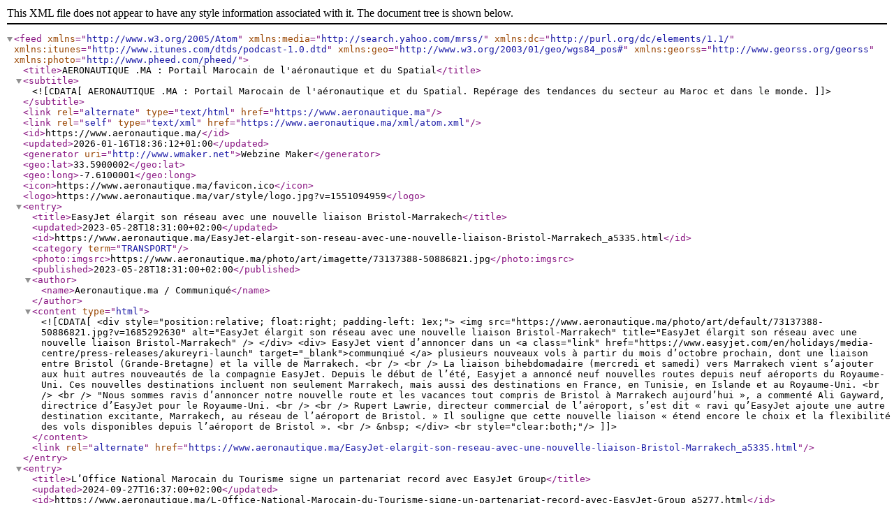

--- FILE ---
content_type: text/xml; charset=UTF-8
request_url: https://www.aeronautique.ma/xml/atom.xml?t=Easyjet
body_size: 4528
content:
<?xml version="1.0" encoding="UTF-8"?>
<feed xmlns="http://www.w3.org/2005/Atom"  xmlns:media="http://search.yahoo.com/mrss/" xmlns:dc="http://purl.org/dc/elements/1.1/" xmlns:itunes="http://www.itunes.com/dtds/podcast-1.0.dtd" xmlns:geo="http://www.w3.org/2003/01/geo/wgs84_pos#" xmlns:georss="http://www.georss.org/georss" xmlns:photo="http://www.pheed.com/pheed/">
 <title>AERONAUTIQUE .MA : Portail Marocain de l'aéronautique et du Spatial</title>
 <subtitle><![CDATA[AERONAUTIQUE .MA : Portail Marocain de l'aéronautique et du Spatial. Repérage des tendances du secteur au Maroc et dans le monde.]]></subtitle>
 <link rel="alternate" type="text/html" href="https://www.aeronautique.ma" />
 <link rel="self" type="text/xml" href="https://www.aeronautique.ma/xml/atom.xml" />
 <id>https://www.aeronautique.ma/</id>
 <updated>2026-01-16T18:36:12+01:00</updated>
 <generator uri="http://www.wmaker.net">Webzine Maker</generator>
  <geo:lat>33.5900002</geo:lat>
  <geo:long>-7.6100001</geo:long>
  <icon>https://www.aeronautique.ma/favicon.ico</icon>
  <logo>https://www.aeronautique.ma/var/style/logo.jpg?v=1551094959</logo>
  <entry>
   <title>EasyJet élargit son réseau avec une nouvelle liaison Bristol-Marrakech</title>
   <updated>2023-05-28T18:31:00+02:00</updated>
   <id>https://www.aeronautique.ma/EasyJet-elargit-son-reseau-avec-une-nouvelle-liaison-Bristol-Marrakech_a5335.html</id>
   <category term="TRANSPORT" />
   <photo:imgsrc>https://www.aeronautique.ma/photo/art/imagette/73137388-50886821.jpg</photo:imgsrc>
   <published>2023-05-28T18:31:00+02:00</published>
   <author><name>Aeronautique.ma / Communiqué</name></author>
   <content type="html">
    <![CDATA[
     <div style="position:relative; float:right; padding-left: 1ex;">
      <img src="https://www.aeronautique.ma/photo/art/default/73137388-50886821.jpg?v=1685292630" alt="EasyJet élargit son réseau avec une nouvelle liaison Bristol-Marrakech" title="EasyJet élargit son réseau avec une nouvelle liaison Bristol-Marrakech" />
     </div>
     <div>
      EasyJet vient d’annoncer dans un <a class="link" href="https://www.easyjet.com/en/holidays/media-centre/press-releases/akureyri-launch" target="_blank">communqiué </a>  plusieurs nouveaux vols à partir du mois d’octobre prochain, dont une liaison entre Bristol (Grande-Bretagne) et la ville de Marrakech. <br />   <br />  La liaison bihebdomadaire (mercredi et samedi) vers Marrakech vient s’ajouter aux huit autres nouveautés de la compagnie EasyJet. Depuis le début de l’été, Easyjet a annoncé neuf nouvelles routes depuis neuf aéroports du Royaume-Uni. Ces nouvelles destinations incluent non seulement Marrakech, mais aussi des destinations en France, en Tunisie, en Islande et au Royaume-Uni. <br />   <br />  "Nous sommes ravis d’annoncer notre nouvelle route et les vacances tout compris de Bristol à Marrakech aujourd’hui », a commenté Ali Gayward, directrice d’EasyJet pour le Royaume-Uni. <br />   <br />  Rupert Lawrie, directeur commercial de l’aéroport, s’est dit « ravi qu’EasyJet ajoute une autre destination excitante, Marrakech, au réseau de l’aéroport de Bristol. » Il souligne que cette nouvelle liaison « étend encore le choix et la flexibilité des vols disponibles depuis l’aéroport de Bristol ». <br />  &nbsp;
     </div>
     <br style="clear:both;"/>
    ]]>
   </content>
   <link rel="alternate" href="https://www.aeronautique.ma/EasyJet-elargit-son-reseau-avec-une-nouvelle-liaison-Bristol-Marrakech_a5335.html" />
  </entry>
  <entry>
   <title>L’Office National Marocain du Tourisme signe un partenariat record avec EasyJet Group</title>
   <updated>2024-09-27T16:37:00+02:00</updated>
   <id>https://www.aeronautique.ma/L-Office-National-Marocain-du-Tourisme-signe-un-partenariat-record-avec-EasyJet-Group_a5277.html</id>
   <category term="TRANSPORT" />
   <photo:imgsrc>https://www.aeronautique.ma/photo/art/imagette/70396668-49105512.jpg</photo:imgsrc>
   <published>2023-01-27T00:11:00+01:00</published>
   <author><name>MAP</name></author>
   <content type="html">
    <![CDATA[
L’Office National Marocain du Tourisme (ONMT) a signé, mercredi à Londres, un partenariat record avec EasyJet Group détenteur de EasyJet Airlines et du tour-opérateur EasyJet holidays.     <div style="position:relative; float:right; padding-left: 1ex;">
      <img src="https://www.aeronautique.ma/photo/art/default/70396668-49105512.jpg?v=1674772273" alt="L’Office National Marocain du Tourisme signe un partenariat record avec EasyJet Group" title="L’Office National Marocain du Tourisme signe un partenariat record avec EasyJet Group" />
     </div>
     <div>
      L’accord conclu entre Adel El Fakir, Directeur Général de l’ONMT et Johan Lundgren, Directeur Général d’EasyJet Group prévoit une véritable montée en puissance du géant européen au Maroc, indique l'ONMT dans un communiqué. <br />   <br />  "Cet accord est historique pour la destination Maroc. La compagnie aérienne dispose d’une véritable expertise sur le marché européen, notre premier bassin émetteur de touristes. Ce qui nous conforte dans notre stratégie offensive sur nos marchés cibles", a souligné Adel El Fakir, Directeur Général de l’ONMT, cité dans le communiqué. <br />   <br />  L’accord quinquennal couvre la période allant de la saison été 2023 à l’hiver 2027-2028. Au terme de ces 10 saisons, la compagnie EasyJet Airlines doublera son offre en sièges vers le Maroc, passant de près de 800.000 actuellement à 1,6 million de sièges début 2028. Sept marchés sont concernés, à savoir le Royaume-Uni, la France, la Suisse, l’Italie, l’Allemagne, les Pays-Bas et le Portugal, des marchés où la compagnie arienne dispose de bases aériennes. <br />   <br />  Dans le cadre de cet accord, EasyJet Airlines et l’ONMT ont convenu de développer plusieurs connectivités aériennes sur les destinations que la compagnie dessert déjà, à savoir Marrakech, Agadir, Essaouira et Tanger et de programmer de nouvelles destinations comme Rabat, Fès et Ouarzazate. <br />   <br />  Pour Johan Lundgren, PDG d’easyjet, "easyJet a doublé son activité vers le Maroc vu que sa popularité ne cesse de croître auprès de nos clients. Nous restons attachés à notre coopération continue avec l'Office National Marocain du Tourisme et sommes impatients de travailler ensemble aujourd'hui et dans les années à venir pour promouvoir la destination Maroc et tout ce qu'elle a à offrir !". <br />   <br />  Au niveau de sa branche tour-operating, <a class="link" href="https://www.easyjet.com/en/holidays/morocco" target="_blank">Easyjet Holidays</a>  s’est engagé a développé son portefeuille client sur la destination Maroc dès cet été. Cette coopération avec l’ONMT comprendra une large campagne de marketing et de communication portant sur les destinations touristiques marocaines pour booster les ventes. <br />   <br />  M. Garry Wilson, PDG d'easyJet holidays, a déclaré: "Je suis extrêmement heureux que nous ayons signé notre engagement officiel à coopérer avec l'Office national du tourisme du Maroc pour les 5 prochaines années". <br />   <br />  A travers ce partenariat renforcé avec EasyJet Group, l’ONMT continue son offensive commerciale sur les marchés européens en positionnant&nbsp; le Maroc parmi les destinations les plus attractives.
     </div>
     <br style="clear:both;"/>
    ]]>
   </content>
   <link rel="alternate" href="https://www.aeronautique.ma/L-Office-National-Marocain-du-Tourisme-signe-un-partenariat-record-avec-EasyJet-Group_a5277.html" />
  </entry>
  <entry>
   <title>Agadir parmi 10 nouvelles liaisons lancées par Easyjet pour l'hiver </title>
   <updated>2021-07-23T14:54:00+02:00</updated>
   <id>https://www.aeronautique.ma/Agadir-parmi-10-nouvelles-liaisons-lancees-par-Easyjet-pour-l-hiver_a4903.html</id>
   <category term="TRANSPORT" />
   <photo:imgsrc>https://www.aeronautique.ma/photo/art/imagette/57877003-42824888.jpg</photo:imgsrc>
   <published>2021-07-23T14:54:00+02:00</published>
   <author><name>Rédaction Aeronautique.ma</name></author>
   <content type="html">
    <![CDATA[
     <div style="position:relative; float:right; padding-left: 1ex;">
      <img src="https://www.aeronautique.ma/photo/art/default/57877003-42824888.jpg?v=1627045837" alt="Agadir parmi 10 nouvelles liaisons lancées par Easyjet pour l'hiver " title="Agadir parmi 10 nouvelles liaisons lancées par Easyjet pour l'hiver " />
     </div>
     <div>
      EasyJet a lancé 10 nouvelles destinations de vacances.&nbsp;Des départs supplémentaires depuis les aéroports de Glasgow, Édimbourg, Luton, Gatwick, Manchester, Belfast et Bristol, pour des voyages d'octobre et novembre 2021, jusqu'en mars 2022. <br />   <br />  Agadir se trouve parmi ces destinations, il sera desservie par Easyjet depuis Glasgow et Luton. Les vols au départ de Glasgow seront opérés deux fois par semaine du 4 novembre au 24 mars et les vols de Luton du 2 novembre au 22 mars. <br />   <br />  Brad Bennetts, responsable de la distribution d'easyJet Holidays, a déclaré : "Nous savons que beaucoup de nos clients cherchent à réserver des vacances d'hiver après avoir manqué les vacances d'été, nous sommes donc très heureux de lancer de nouvelles routes de vacances à partir des aéroports à travers le Royaume-Uni pour que les vacanciers aient encore plus de choix, de flexibilité et d'un excellent rapport qualité-prix lors de la réservation d'un séjour bien mérité." <br />   <br />  Easyjet ajoute que les réservations de vacances peuvent être modifiées jusqu'à 28 jours avant le départ sans frais et, si une destination figure sur la liste orange du gouvernement du Royaume-uni, jusqu'à 24 heures avant le voyage. <br />  &nbsp;
     </div>
     <br style="clear:both;"/>
    ]]>
   </content>
   <link rel="alternate" href="https://www.aeronautique.ma/Agadir-parmi-10-nouvelles-liaisons-lancees-par-Easyjet-pour-l-hiver_a4903.html" />
  </entry>
  <entry>
   <title>Easyjet lancera sa quatrième destination au Maroc avec Londres-Essaouira</title>
   <updated>2014-11-12T00:58:00+01:00</updated>
   <id>https://www.aeronautique.ma/Easyjet-lancera-sa-quatrieme-destination-au-Maroc-avec-Londres-Essaouira_a3765.html</id>
   <category term="TRANSPORT" />
   <photo:imgsrc>https://www.aeronautique.ma/photo/art/imagette/7165280-10987851.jpg</photo:imgsrc>
   <published>2014-11-12T00:56:00+01:00</published>
   <author><name>Aeronautique.ma</name></author>
   <content type="html">
    <![CDATA[
     <div style="position:relative; text-align : center; padding-bottom: 1em;">
      <img src="https://www.aeronautique.ma/photo/art/default/7165280-10987851.jpg?v=1415750325" alt="Easyjet lancera sa quatrième destination au Maroc avec Londres-Essaouira" title="Easyjet lancera sa quatrième destination au Maroc avec Londres-Essaouira" />
     </div>
     <div>
      La low cost easyJet lancera sa quatrième destination au Maroc&nbsp;en mai prochain avec une liaison entre Londres et Essaouira. <br />   <br />  Easyjet desservira l'aéroport d'Essaouira-Mogador deux fois par semaine depuis l'aéroport de Londres-Luton du 1er au 4 septembre 2015: Lundi et vendredi à 6h40 pour arriver à 10h20, les vols retours quittant le Maroc à 11h00 pour atterrir à 14h35. <br />   <br />  EasyJet dessert déjà au Maroc les aéroports d’Agadir, Casablanca et Marrakech. <br />  &nbsp;
     </div>
     <br style="clear:both;"/>
     <div>
      <center> <script async src="//pagead2.googlesyndication.com/pagead/js/adsbygoogle.js"></script>
<!-- milieu_article -->
<ins class="adsbygoogle"
     style="display:inline-block;width:468px;height:60px"
     data-ad-client="ca-pub-4909628422574682"
     data-ad-slot="9734567030"></ins>
<script>
(adsbygoogle = window.adsbygoogle || []).push({});
</script> </center>

     </div>
     <br style="clear:both;"/>
    ]]>
   </content>
   <link rel="alternate" href="https://www.aeronautique.ma/Easyjet-lancera-sa-quatrieme-destination-au-Maroc-avec-Londres-Essaouira_a3765.html" />
  </entry>
  <entry>
   <title>Easyjet: Plus de 150 passagers bloqués pendant 24 heures à l'aéroport de Marrakech</title>
   <updated>2014-11-07T10:19:00+01:00</updated>
   <id>https://www.aeronautique.ma/Easyjet-Plus-de-150-passagers-bloques-pendant-24-heures-a-l-aeroport-de-Marrakech_a3756.html</id>
   <category term="TRANSPORT" />
   <published>2014-11-07T00:40:00+01:00</published>
   <author><name>Aeronautique.ma</name></author>
   <content type="html">
    <![CDATA[
     <div style="position:relative; text-align : center; padding-bottom: 1em;">
      <img src="https://www.aeronautique.ma/photo/art/default/7149706-10962009.jpg?v=1415351965" alt="Easyjet: Plus de 150 passagers bloqués pendant 24 heures à l'aéroport de Marrakech" title="Easyjet: Plus de 150 passagers bloqués pendant 24 heures à l'aéroport de Marrakech" />
     </div>
     <div>
      Plus de 150 passagers ont attendu pendant plus de 24 heures leur avion pour les amener de Marrakech à Bordeaux. <br />   <br />  Le vol Easyjet EZY9118 censé décoller de Marrakech le mardi à 17h05 pour se poser à Mérignac à 20h55, a eu un retard de plus de 24 heures. Pour la compagnie low cost, le retard est dû à des intempéries dans le Sud-Est de la France et la fermeture de l'aéroport de Nice, d'où devait arriver l'appareil assurant le vol Marrakech-Bordeaux. <br />   <br />  &nbsp;
     </div>
     <br style="clear:both;"/>
     <div>
      <center> <script async src="//pagead2.googlesyndication.com/pagead/js/adsbygoogle.js"></script>
<!-- milieu_article -->
<ins class="adsbygoogle"
     style="display:inline-block;width:468px;height:60px"
     data-ad-client="ca-pub-4909628422574682"
     data-ad-slot="9734567030"></ins>
<script>
(adsbygoogle = window.adsbygoogle || []).push({});
</script> </center>

     </div>
     <br style="clear:both;"/>
    ]]>
   </content>
   <link rel="alternate" href="https://www.aeronautique.ma/Easyjet-Plus-de-150-passagers-bloques-pendant-24-heures-a-l-aeroport-de-Marrakech_a3756.html" />
  </entry>
</feed>
